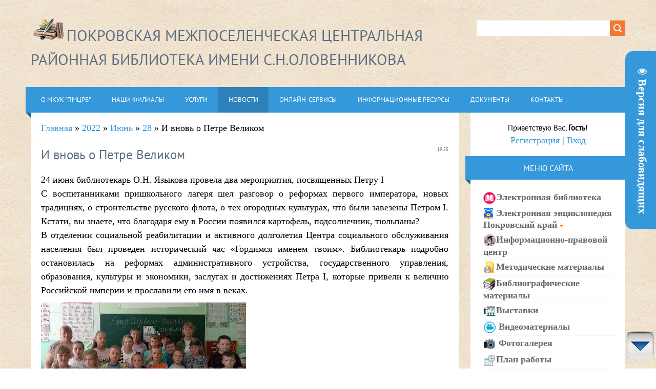

--- FILE ---
content_type: text/html; charset=UTF-8
request_url: https://bibliotekapokrovskaya.ru/news/i_vnov_o_petre_velikom/2022-06-28-375
body_size: 14056
content:
<!DOCTYPE html>
<html>
<head>
 <!-- Yandex.Metrika counter -->
<script type="text/javascript" >
 (function(m,e,t,r,i,k,a){m[i]=m[i]||function(){(m[i].a=m[i].a||[]).push(arguments)};
 m[i].l=1*new Date();k=e.createElement(t),a=e.getElementsByTagName(t)[0],k.async=1,k.src=r,a.parentNode.insertBefore(k,a)})
 (window, document, "script", "https://mc.yandex.ru/metrika/tag.js", "ym");

 ym(87577028, "init", {
 clickmap:true,
 trackLinks:true,
 accurateTrackBounce:true
 });
</script>
<noscript><div><img src="https://mc.yandex.ru/watch/87577028" style="position:absolute; left:-9999px;" alt="" /></div></noscript>
<!-- /Yandex.Metrika counter -->
 <link rel="icon" href="https://bibliotekapokrovskaya.ucoz.net/favicon.svg" type=" image/svg+xml">
<meta charset="utf-8">
<title>И вновь о Петре Великом - 28 Июня 2022 - МКУК «Покровская библиотека&quot; Орловской области</title>
<meta name="viewport" content="width=device-width, initial-scale=1.0" />
<link type="text/css" rel="stylesheet" href="/_st/my.css" />


<script type="text/javascript">
var navTitle = 'Navigation';
</script>

	<link rel="stylesheet" href="/.s/src/base.min.css" />
	<link rel="stylesheet" href="/.s/src/layer7.min.css" />

	<script src="/.s/src/jquery-1.12.4.min.js"></script>
	
	<script src="/.s/src/uwnd.min.js"></script>
	<script src="//s747.ucoz.net/cgi/uutils.fcg?a=uSD&ca=2&ug=999&isp=1&r=0.500501952006157"></script>
	<link rel="stylesheet" href="/.s/src/fancybox5/dist/css/fancybox5.min.css" />
	<link rel="stylesheet" href="/.s/src/socCom.min.css" />
	<link rel="stylesheet" href="/.s/src/social.css" />
	<script async type="module" src="/.s/src/fancybox5/dist/js/chunks/uFancy-runtime.min.js"></script>
	<script async type="module" src="/.s/src/fancybox5/dist/js/vendors/fancybox5.min.js"></script>
	<script type="module" src="/.s/src/fancybox5/dist/js/uFancy.min.js"></script>
	<script src="/.s/src/socCom.min.js"></script>
	<script src="/.s/src/visually_impaired.min.js"></script>
	<script src="//sys000.ucoz.net/cgi/uutils.fcg?a=soc_comment_get_data&site=ebibliotekapokrovskaya"></script>
	<script>
/* --- UCOZ-JS-DATA --- */
window.uCoz = {"ssid":"747526627444771367526","language":"ru","country":"US","site":{"id":"ebibliotekapokrovskaya","host":"bibliotekapokrovskaya.ucoz.net","domain":"bibliotekapokrovskaya.ru"},"sign":{"7287":"Перейти на страницу с фотографией.","5255":"Помощник"},"module":"news","layerType":7,"uLightboxType":2};
/* --- UCOZ-JS-CODE --- */
	var uhe    = 2;
	var lng    = 'ru';
	var has    = 0;
	var imgs   = 1;
	var bg     = 1;
	var hwidth = 0;
	var bgs    = [1, 2 ];
	var fonts  = [20,24,28];
	var eyeSVG = '<?xml version="1.0" encoding="utf-8"?><svg width="18" height="18" viewBox="0 0 1750 1750" xmlns="http://www.w3.org/2000/svg"><path fill="#ffffff" d="M1664 960q-152-236-381-353 61 104 61 225 0 185-131.5 316.5t-316.5 131.5-316.5-131.5-131.5-316.5q0-121 61-225-229 117-381 353 133 205 333.5 326.5t434.5 121.5 434.5-121.5 333.5-326.5zm-720-384q0-20-14-34t-34-14q-125 0-214.5 89.5t-89.5 214.5q0 20 14 34t34 14 34-14 14-34q0-86 61-147t147-61q20 0 34-14t14-34zm848 384q0 34-20 69-140 230-376.5 368.5t-499.5 138.5-499.5-139-376.5-368q-20-35-20-69t20-69q140-229 376.5-368t499.5-139 499.5 139 376.5 368q20 35 20 69z"/></svg>';
	jQuery(function ($) {
		document.body.insertAdjacentHTML('afterBegin', '<a id="uhvb" class="in-body right-top " style="background-color:#3498db; color:#ffffff; " href="javascript:;" onclick="uvcl();" itemprop="copy">'+eyeSVG+' <b>Версия для слабовидящих</b></a>');
		uhpv(has);
	});
	

		function eRateEntry(select, id, a = 65, mod = 'news', mark = +select.value, path = '', ajax, soc) {
			if (mod == 'shop') { path = `/${ id }/edit`; ajax = 2; }
			( !!select ? confirm(select.selectedOptions[0].textContent.trim() + '?') : true )
			&& _uPostForm('', { type:'POST', url:'/' + mod + path, data:{ a, id, mark, mod, ajax, ...soc } });
		}

		function updateRateControls(id, newRate) {
			let entryItem = self['entryID' + id] || self['comEnt' + id];
			let rateWrapper = entryItem.querySelector('.u-rate-wrapper');
			if (rateWrapper && newRate) rateWrapper.innerHTML = newRate;
			if (entryItem) entryItem.querySelectorAll('.u-rate-btn').forEach(btn => btn.remove())
		}

	function groupEntryImagesToSlides() {
		let dataAttributeName = { 1:'data-fancybox-group', 2:'data-fancybox' }[ uCoz.uLightboxType ]
		document.querySelectorAll('.eBlock a.ulightbox, .page-content-wrapper a.ulightbox').forEach(element => { element.setAttribute( dataAttributeName, 'entryImagesGroup') })
	}

	document.addEventListener('DOMContentLoaded', groupEntryImagesToSlides)
	
 function uSocialLogin(t) {
			var params = {"google":{"height":600,"width":700},"facebook":{"height":520,"width":950},"yandex":{"height":515,"width":870},"ok":{"width":710,"height":390},"vkontakte":{"width":790,"height":400}};
			var ref = escape(location.protocol + '//' + ('bibliotekapokrovskaya.ru' || location.hostname) + location.pathname + ((location.hash ? ( location.search ? location.search + '&' : '?' ) + 'rnd=' + Date.now() + location.hash : ( location.search || '' ))));
			window.open('/'+t+'?ref='+ref,'conwin','width='+params[t].width+',height='+params[t].height+',status=1,resizable=1,left='+parseInt((screen.availWidth/2)-(params[t].width/2))+',top='+parseInt((screen.availHeight/2)-(params[t].height/2)-20)+'screenX='+parseInt((screen.availWidth/2)-(params[t].width/2))+',screenY='+parseInt((screen.availHeight/2)-(params[t].height/2)-20));
			return false;
		}
		function TelegramAuth(user){
			user['a'] = 9; user['m'] = 'telegram';
			_uPostForm('', {type: 'POST', url: '/index/sub', data: user});
		}
$(function() {
		$('#fCode').on('keyup', function(event) {
			try {checkSecure(); } catch(e) {}
		});
	});
	
function loginPopupForm(params = {}) { new _uWnd('LF', ' ', -250, -100, { closeonesc:1, resize:1 }, { url:'/index/40' + (params.urlParams ? '?'+params.urlParams : '') }) }
/* --- UCOZ-JS-END --- */
</script>

	<style>.UhideBlock{display:none; }</style>
	<script type="text/javascript">new Image().src = "//counter.yadro.ru/hit;noadsru?r"+escape(document.referrer)+(screen&&";s"+screen.width+"*"+screen.height+"*"+(screen.colorDepth||screen.pixelDepth))+";u"+escape(document.URL)+";"+Date.now();</script>
</head>

<body>
<div id="utbr8214" rel="s747"></div>
<!--U1AHEADER1Z--><header>
 <div class="wrapper">
 <div id="header">
 <div class="head-l">
 <div id="site-logo"><span class="site-l"><span class="site-n"><a href="https://bibliotekapokrovskaya.ru/"><!-- <logo> --><img src="/image/book-DoV-7-.png"><span style="font-size:30px;">ПОКРОВСКАЯ МЕЖПОСЕЛЕНЧЕСКАЯ ЦЕНТРАЛЬНАЯ РАЙОННАЯ БИБЛИОТЕКА ИМЕНИ С.Н.ОЛОВЕННИКОВА</span> <!-- </logo> --></a></span></span></div>
 </div>
 <div class="head-r">
 <div id="sch-box"><div class="search-box">
		<div class="searchForm">
			<form onsubmit="this.sfSbm.disabled=true" method="get" style="margin:0" action="/search/">
				<div align="center" class="schQuery">
					<input type="text" name="q" maxlength="30" size="20" class="queryField" />
				</div>
				<div align="center" class="schBtn">
					<input type="submit" class="searchSbmFl" name="sfSbm" value="Найти" />
				</div>
				<input type="hidden" name="t" value="0">
			</form>
		</div></div></div>
 </div>
 <div class="clr"></div>
 <nav>
 <div id="catmenu">
 <!-- <sblock_nmenu> -->
<!-- <bc> --><div id="uNMenuDiv2" class="uMenuH"><ul class="uMenuRoot">
<li class="uWithSubmenu"><a  href="https://bibliotekapokrovskaya.ru/index/o_mkuk_quot_pmcrb_quot/0-4" ><span>О МКУК "ПМЦРБ"</span></a><ul>
<li><a  href="https://bibliotekapokrovskaya.ru/index/istorija_i_sovremennost/0-12" ><span>История и современность</span></a></li>
<li><a  href="https://bibliotekapokrovskaya.ru/index/administracija/0-13" ><span>Администрация</span></a></li>
<li><a  href="/index/partnery/0-14" ><span>Партнеры</span></a></li></ul></li>
<li><a  href="https://bibliotekapokrovskaya.ucoz.net/index/nashi_filialy/0-5" ><span>Наши филиалы</span></a></li>
<li class="uWithSubmenu"><a  href="https://bibliotekapokrovskaya.ucoz.net/index/uslugi/0-6" ><span>Услуги</span></a><ul>
<li><a  href="https://bibliotekapokrovskaya.ucoz.net/index/osnovnye_uslugi_okazyvaemye_polzovateljam/0-25" ><span>Основные услуги, оказываемые пользователям</span></a></li>
<li><a  href="https://bibliotekapokrovskaya.ucoz.net/index/municipalnye_uslugi_v_ehlektronnoj_forme/0-26" ><span>Муниципальные услуги в электронной форме</span></a></li>
<li><a  href="https://bibliotekapokrovskaya.ucoz.net/index/platnye_uslugi/0-27" ><span>Платные услуги</span></a></li>
<li><a  href="https://bibliotekapokrovskaya.ru/publ/biblioteka/4" ><span>Электронные книги</span></a></li>
<li><a  href="https://bibliotekapokrovskaya.ucoz.net/index/dostupnaja_sreda/0-29" ><span>Доступная среда</span></a></li>
<li><a  href="https://bibliotekapokrovskaya.ru/news/dostup_k_resursam_nehb/2024-05-04-1603" ><span>Доступ к ресурсам «Национальной электронной библиотеки»</span></a></li>
<li><a  href="https://bibliotekapokrovskaya.ucoz.net/index/bazy_dannykh/0-31" ><span>Базы данных</span></a></li>
<li><a  href="https://bibliotekapokrovskaya.ucoz.net/index/perechen_gosudarstvennykh_i_municipalnykh_uslug_dostupnykh_dlja_poluchenija_v_ehlektronnoj_forme/0-32" ><span>Перечень государственных и муниципальных услуг, доступных для получения в электронной форме</span></a></li>
<li><a  href="https://bibliotekapokrovskaya.ucoz.net/index/turisticheskij_informacionnyj_punkt/0-33" ><span>Туристический информационный пункт</span></a></li>
<li><a  href="https://bibliotekapokrovskaya.ucoz.net/index/poluchenie_gosudarstvennykh_i_municipalnykh_uslug_v_ehlektronnoj_forme/0-34" ><span>Получение государственных и муниципальных услуг в электронной форме</span></a></li></ul></li>
<li class="uWithSubmenu"><a class=" uMenuItemA" href="https://bibliotekapokrovskaya.ucoz.net/news/" ><span>Новости</span></a><ul>
<li><a  href="https://bibliotekapokrovskaya.ucoz.net/news/afisha/1-0-1" ><span>Афиша</span></a></li>
<li><a  href="https://bibliotekapokrovskaya.ucoz.net/news/poslednie_sobytija/1-0-2" ><span>Последние события</span></a></li>
<li><a  href="https://bibliotekapokrovskaya.ucoz.net/news/videomaterialy/1-0-3" ><span>Видеоматериалы</span></a></li>
<li><a  href="https://bibliotekapokrovskaya.ucoz.net/news/knizhnye_vystavki/1-0-4" ><span>Книжные выставки</span></a></li>
<li><a  href="https://bibliotekapokrovskaya.ucoz.net/news/khudozhestvennye_vystavki/1-0-5" ><span>Художественные выставки</span></a></li>
<li><a  href="https://bibliotekapokrovskaya.ucoz.net/news/literaturnyj_kalendar/1-0-7" ><span>Литературный календарь</span></a></li>
<li><a  href="https://bibliotekapokrovskaya.ru/news/portret_odnogo_pisatelja/1-0-11" ><span>Портрет одного писателя</span></a></li>
<li><a  href="https://bibliotekapokrovskaya.ucoz.net/index/plan_raboty/0-24" ><span>План работы</span></a></li>
<li><a  href="https://bibliotekapokrovskaya.ru/news/selskie_biblioteki/1-0-9" ><span>Сельские библиотеки</span></a></li>
<li><a  href="https://bibliotekapokrovskaya.ru/news/knizhnye_novinki/1-0-13" ><span>Книжные новинки</span></a></li>
<li><a  href="https://bibliotekapokrovskaya.ru/news/metodicheskie_materialy/1-0-10" ><span>Методические материалы</span></a></li></ul></li>
<li><a  href="https://bibliotekapokrovskaya.ucoz.net/index/onlajn_servisy/0-8" ><span>Онлайн-сервисы</span></a></li>
<li class="uWithSubmenu"><a  href="https://bibliotekapokrovskaya.ucoz.net/index/informacionnye_resursy/0-9" ><span>Информационные ресурсы</span></a><ul>
<li><a  href="https://bibliotekapokrovskaya.ru/index/informacionno_pravovoj_centr/0-48" ><span>Информационно-правовой центр</span></a></li>
<li><a  href="https://bibliotekapokrovskaya.ucoz.net/publ/" ><span>Электронная энциклопедия "Покровский край"</span></a></li>
<li><a  href="https://bibliotekapokrovskaya.ucoz.net/index/ehlektronnaja_biblioteka/0-16" ><span>Электронная библиотека</span></a></li>
<li><a  href="https://bibliotekapokrovskaya.ru/news/metodicheskie_materialy/1-0-10" ><span>Методические материалы</span></a></li>
<li><a  href="https://bibliotekapokrovskaya.ru/news/bibliograficheskie_materialy/1-0-12" ><span>Библиографические материалы</span></a></li>
<li><a  href="https://bibliotekapokrovskaya.ucoz.net/index/proekty/0-43" ><span>Проекты</span></a></li>
<li><a  href="https://bibliotekapokrovskaya.ucoz.net/index/spisok_periodicheskikh_izdanij/0-44" ><span>Список периодических изданий</span></a></li>
<li><a  href="https://bibliotekapokrovskaya.ucoz.net/news/biblioteka_rekomenduet/1-0-8" ><span>Библиотека рекомендует</span></a></li>
<li><a  href="http://www.buninlib.orel.ru/cgi-bin/irbis64r_14/cgiirbis_64.exe?LNG=&C21COM=F&I21DBN=SVEK&P21DBN=SVEK&S21FMT=&S21ALL=&Z21ID=&S21CNR=" target="_blank"><span>Объединенный электронный каталог муниципальных библиотек</span></a></li>
<li><a  href="http://www.buninlib.orel.ru/cgi-bin/irbis64r_14/cgiirbis_64.exe?LNG=&C21COM=F&I21DBN=AKRAY&P21DBN=AKRAY&S21FMT=&S21ALL=&Z21ID=&S21CNR=" target="_blank"><span>Объединенный электронный краеведческий каталог муниципальных библиотек</span></a></li>
<li><a  href="https://bibliotekapokrovskaya.ru/news/dostup_k_resursam_nehb/2024-05-04-1603" ><span>Национальная электронная библиотека</span></a></li>
<li><a  href="https://bibliotekapokrovskaya.ucoz.net/index/poleznye_ssylki/0-45" ><span>Полезные ссылки</span></a></li></ul></li>
<li class="uWithSubmenu"><a  href="https://bibliotekapokrovskaya.ucoz.net/index/dokumenty/0-10" ><span>Документы</span></a><ul>
<li><a  href="https://bibliotekapokrovskaya.ucoz.net/index/osnovnye_svedenija/0-35" ><span>Основные сведения</span></a></li>
<li><a  href="https://bibliotekapokrovskaya.ucoz.net/index/uchreditelnye_dokumenty/0-36" ><span>Учредительные документы</span></a></li>
<li><a  href="https://bibliotekapokrovskaya.ucoz.net/index/informacija_o_dejatelnosti/0-37" ><span>Информация о деятельности</span></a></li>
<li><a  href="https://bibliotekapokrovskaya.ucoz.net/index/godovaja_otchetnost/0-38" ><span>Годовая отчетность</span></a></li>
<li><a  href="https://bibliotekapokrovskaya.ucoz.net/index/inaja_informacija/0-39" ><span>Иная информация</span></a></li>
<li><a  href="https://bibliotekapokrovskaya.ucoz.net/index/antikorrupcionnaja_dejatelnost/0-40" ><span>Антикоррупционная деятельность</span></a></li>
<li><a  href="https://bibliotekapokrovskaya.ru/index/ob_informacionnoj_bezopasnosti/0-41" ><span>Об информационной безопасности</span></a></li>
<li><a  href="https://bibliotekapokrovskaya.ru/index/okhrana_truda/0-42" ><span>Охрана труда</span></a></li></ul></li>
<li><a  href="https://bibliotekapokrovskaya.ru/index/kontakty/0-15" ><span>Контакты</span></a></li></ul></div><!-- </bc> -->
<!-- </sblock_nmenu> -->
 <div class="clr"></div> 
 </div>
 </nav>
 <div class="clr"></div>
 </div>
 </div>
</header>
<script async src="https://culturaltracking.ru/static/js/spxl.js?pixelId=23303" data-pixel-id="23303"></script><!--/U1AHEADER1Z-->
<div class="wrapper">
 <!--U1PROMO1Z--><!--/U1PROMO1Z-->
 <div id="casing">
 
 <!-- <middle> -->
 <div id="content" >
 <section><!-- <body> --><div class="breadcrumbs-wrapper">
 <div class="breadcrumbs"><a href="https://bibliotekapokrovskaya.ru/"><!--<s5176>-->Главная<!--</s>--></a> &raquo; <a class="dateBar breadcrumb-item" href="/news/2022-00">2022</a> <span class="breadcrumb-sep">&raquo;</span> <a class="dateBar breadcrumb-item" href="/news/2022-06">Июнь</a> <span class="breadcrumb-sep">&raquo;</span> <a class="dateBar breadcrumb-item" href="/news/2022-06-28">28</a> &raquo; И вновь о Петре Великом</div>
</div><hr />
<table border="0" width="100%" cellspacing="1" cellpadding="2" class="eBlock">
<tr><td width="100%"><div class="eTitle"><div style="float:right;font-size:9px;">19:55 </div>И вновь о Петре Великом</div></td></tr>
<tr><td class="eMessage"><p>24 июня библиотекарь О.Н. Языкова провела два мероприятия, посвященных Петру I<br />
С воспитанниками пришкольного лагеря шел разговор о реформах первого императора, новых традициях, о строительстве русского флота, о тех огородных культурах, что были завезены Петром I. Кстати, вы знаете, что благодаря ему в России появился картофель, подсолнечник, тюльпаны?<br />
В отделении социальной реабилитации и активного долголетия Центра социального обслуживания населения был проведен исторический час &laquo;Гордимся именем твоим&raquo;. Библиотекарь подробно остановилась на реформах административного устройства, государственного управления, образования, культуры и экономики, заслугах и достижениях Петра I, которые привели к величию Российской империи и прославили его имя в веках.</p>

<p><!--IMG1--><a href="/_nw/3/43532826.jpg" class="ulightbox" target="_blank" title="Нажмите для просмотра в полном размере..."><img style="margin:0;padding:0;border:0;" src="/_nw/3/s43532826.jpg" align="" /></a><!--IMG1--></p>

<p><!--IMG2--><a href="/_nw/3/83606069.jpg" class="ulightbox" target="_blank" title="Нажмите для просмотра в полном размере..."><img style="margin:0;padding:0;border:0;" src="/_nw/3/s83606069.jpg" align="" /></a><!--IMG2--></p>

<p><!--IMG3--><a href="/_nw/3/06869016.jpg" class="ulightbox" target="_blank" title="Нажмите для просмотра в полном размере..."><img style="margin:0;padding:0;border:0;" src="/_nw/3/s06869016.jpg" align="" /></a><!--IMG3--></p>

<p><!--IMG4--><a href="/_nw/3/47737025.jpg" class="ulightbox" target="_blank" title="Нажмите для просмотра в полном размере..."><img style="margin:0;padding:0;border:0;" src="/_nw/3/s47737025.jpg" align="" /></a><!--IMG4--></p><script type="text/javascript">
$('.ulightbox').attr("data-fancybox-group", "ultbx");
</script> </td></tr>
<tr><td colspan="2" class="eDetails">
<span class="e-category"><span class="ed-title"><!--<s3179>-->Категория<!--</s>-->:</span> <span class="ed-value"><a href="/news/poslednie_sobytija/1-0-2">Последние события</a></span></span><span class="ed-sep"> | </span>
<span class="e-reads"><span class="ed-title"><!--<s3177>-->Просмотров<!--</s>-->:</span> <span class="ed-value">320</span></span><span class="ed-sep"> | </span>
<span class="e-author"><span class="ed-title"><!--<s3178>-->Добавил<!--</s>-->:</span> <span class="ed-value"><a href="javascript:;" rel="nofollow" onclick="window.open('/index/8-1', 'up1', 'scrollbars=1,top=0,left=0,resizable=1,width=700,height=375'); return false;">Полынкин</a></span></span>

</td></tr>
</table>
<table border="0" cellpadding="0" cellspacing="0" width="100%">
<tr><td width="60%" height="25"><!--<s5183>-->Всего комментариев<!--</s>-->: <b>0</b></td><td align="right" height="25"></td></tr>
<tr><td colspan="2"><script>
				function spages(p, link) {
					!!link && location.assign(atob(link));
				}
			</script>
			<div id="comments"></div>
			<div id="newEntryT"></div>
			<div id="allEntries"></div>
			<div id="newEntryB"></div>
			<script>
				(function() {
					'use strict';
					var commentID = ( /comEnt(\d+)/.exec(location.hash) || {} )[1];
					if (!commentID) {
						return window.console && console.info && console.info('comments, goto page', 'no comment id');
					}
					var selector = '#comEnt' + commentID;
					var target = $(selector);
					if (target.length) {
						$('html, body').animate({
							scrollTop: ( target.eq(0).offset() || { top: 0 } ).top
						}, 'fast');
						return window.console && console.info && console.info('comments, goto page', 'found element', selector);
					}
					$.get('/index/802', {
						id: commentID
					}).then(function(response) {
						if (!response.page) {
							return window.console && console.warn && console.warn('comments, goto page', 'no page within response', response);
						}
						spages(response.page);
						setTimeout(function() {
							target = $(selector);
							if (!target.length) {
								return window.console && console.warn && console.warn('comments, goto page', 'comment element not found', selector);
							}
							$('html, body').animate({
								scrollTop: ( target.eq(0).offset() || { top: 0 } ).top
							}, 'fast');
							return window.console && console.info && console.info('comments, goto page', 'scrolling to', selector);
						}, 500);
					}, function(response) {
						return window.console && console.error && console.error('comments, goto page', response.responseJSON);
					});
				})();
			</script>
		</td></tr>
<tr><td colspan="2" align="center"></td></tr>
<tr><td colspan="2" height="10"></td></tr>
</table>
<form name="socail_details" id="socail_details" onsubmit="return false;">
						   <input type="hidden" name="social" value="">
						   <input type="hidden" name="data" value="">
						   <input type="hidden" name="id" value="375">
						   <input type="hidden" name="ssid" value="747526627444771367526">
					   </form><div id="postFormContent" class="">
		<form method="post" name="addform" id="acform" action="/index/" onsubmit="return addcom(this)" class="news-com-add" data-submitter="addcom"><script>
		function _dS(a){var b=a.split(''),c=b.pop();return b.map(function(d){var e=d.charCodeAt(0)-c;return String.fromCharCode(32>e?127-(32-e):e)}).join('')}
		var _y8M = _dS('>kprwv"v{rg?$jkffgp$"pcog?$uqu$"xcnwg?$5:6;29253$"1@2');
		function addcom( form, data = {} ) {
			if (document.getElementById('addcBut')) {
				document.getElementById('addcBut').disabled = true;
			} else {
				try { document.addform.submit.disabled = true; } catch(e) {}
			}

			if (document.getElementById('eMessage')) {
				document.getElementById('eMessage').innerHTML = '<span style="color:#999"><img src="/.s/img/ma/m/i2.gif" border="0" align="absmiddle" width="13" height="13"> Идёт передача данных...</span>';
			}

			_uPostForm(form, { type:'POST', url:'/index/', data })
			return false
		}
document.write(_y8M);</script>
				<div class="mc-widget">
					<script>
						var socRedirect = location.protocol + '//' + ('bibliotekapokrovskaya.ru' || location.hostname) + location.pathname + location.search + (location.hash && location.hash != '#' ? '#reloadPage,' + location.hash.substr(1) : '#reloadPage,gotoAddCommentForm' );
						socRedirect = encodeURIComponent(socRedirect);

						try{var providers = {};} catch (e) {}

						function socialRepost(entry_link, message) {
							console.log('Check witch Social network is connected.');

							var soc_type = jQuery("form#acform input[name='soc_type']").val();
							switch (parseInt(soc_type)) {
							case 101:
								console.log('101');
								var newWin = window.open('https://vk.com/share.php?url='+entry_link+'&description='+message+'&noparse=1','window','width=640,height=500,scrollbars=yes,status=yes');
							  break;
							case 102:
								console.log('102');
								var newWin = window.open('https://www.facebook.com/sharer/sharer.php?u='+entry_link+'&description='+encodeURIComponent(message),'window','width=640,height=500,scrollbars=yes,status=yes');
							  break;
							case 103:
								console.log('103');

							  break;
							case 104:
								console.log('104');

							  break;
							case 105:
								console.log('105');

							  break;
							case 106:
								console.log('106');

							  break;
							case 107:
								console.log('107');
								var newWin = window.open('https://twitter.com/intent/tweet?source=webclient&url='+entry_link+'&text='+encodeURIComponent(message)+'&callback=?','window','width=640,height=500,scrollbars=yes,status=yes');
							  break;
							case 108:
								console.log('108');

							  break;
							case 109:
								console.log('109');
								var newWin = window.open('https://plusone.google.com/_/+1/confirm?hl=en&url='+entry_link,'window','width=600,height=610,scrollbars=yes,status=yes');
							  break;
							}
						}

						function updateSocialDetails(type) {
							console.log('updateSocialDetails');
							jQuery.getScript('//sys000.ucoz.net/cgi/uutils.fcg?a=soc_comment_get_data&site=ebibliotekapokrovskaya&type='+type, function() {
								jQuery("form#socail_details input[name='social']").val(type);
								jQuery("form#socail_details input[name=data]").val(data[type]);
								jQuery("form#acform input[name=data]").val(data[type]);
								_uPostForm('socail_details',{type:'POST',url:'/index/778', data:{'m':'2', 'vi_commID': '', 'catPath': ''}});
							});
						}

						function logoutSocial() {
							console.log('delete cookie');
							delete_msg_cookie();
							jQuery.getScript('//sys000.ucoz.net/cgi/uutils.fcg?a=soc_comment_clear_data&site=ebibliotekapokrovskaya', function(){window.location.reload();});
						}

						function utf8_to_b64( str) {
							return window.btoa(encodeURIComponent( escape( str )));
						}

						function b64_to_utf8( str) {
							return unescape(decodeURIComponent(window.atob( str )));
						}

						function getCookie(c_name) {
							var c_value = " " + document.cookie;
							var c_start = c_value.indexOf(" " + c_name + "=");
							if (c_start == -1) {
								c_value = null;
							} else {
								c_start = c_value.indexOf("=", c_start) + 1;
								var c_end = c_value.indexOf(";", c_start);
								if (c_end == -1) {
									c_end = c_value.length;
								}
								c_value = unescape(c_value.substring(c_start,c_end));
							}
							return c_value;
						}

						var delete_msg_cookie = function() {
							console.log('delete_msg_cookie');
							document.cookie = 'msg=;expires=Thu, 01 Jan 1970 00:00:01 GMT;';
						};

						function preSaveMessage() {
							var msg = jQuery("form#acform textarea").val();
							if (msg.length > 0) {
								document.cookie = "msg="+utf8_to_b64(msg)+";"; //path="+window.location.href+";
							}
						}

						function googleAuthHandler(social) {
							if (!social) return
							if (!social.enabled || !social.handler) return

							social.window = window.open(social.url, '_blank', 'width=600,height=610');
							social.intervalId = setInterval(function(social) {
								if (social.window.closed) {
									clearInterval(social.intervalId)
									self.location.reload()
								}
							}, 1000, social)
						}

						

						(function(jq) {
							jq(document).ready(function() {
								
																
								jQuery(".uf-tooltip a.uf-tt-exit").attr('href','/index/10');
								console.log('ready - update details');
								console.log('scurrent', window.scurrent);
								if (typeof(window.scurrent) != 'undefined' && scurrent > 0 && data[scurrent]) {
									jQuery("#postFormContent").html('<div style="width:100%;text-align:center;padding-top:50px;"><img alt="" src="/.s/img/ma/m/i3.gif" border="0" width="220" height="19" /></div>');

									jQuery("form#socail_details input[name=social]").val(scurrent);
									jQuery("form#socail_details input[name=data]").val(data[scurrent]);
									updateSocialDetails(scurrent);
								}
								jQuery('a#js-ucf-start').on('click', function(event) {
									event.preventDefault();
									if (scurrent == 0) {
										window.open("//sys000.ucoz.net/cgi/uutils.fcg?a=soc_comment_auth",'SocialLoginWnd','width=500,height=350,resizable=yes,titlebar=yes');
									}
								});

								jQuery('#acform a.login-with').on('click', function(event) {
									event.preventDefault();
									let social = providers[ this.dataset.social ];

									if (typeof(social) != 'undefined' && social.enabled == 1) {
										if (social.handler) {
											social.handler(social);
										} else {
											// unetLoginWnd
											let newWin = window.open(social.url, "_blank", 'width=600,height=610,scrollbars=yes,status=yes');
										}
									}
								});
							});
						})(jQuery);
					</script>
				</div>

<div class="uForm uComForm">
	
	<div class="uauth-small-links uauth-links-set"><span class="auth-links-label">Войдите:</span> <div class="auth-social-list inline-social-list"><a href="javascript:;" onclick="window.open('https://login.uid.me/?site=ebibliotekapokrovskaya&ref='+escape(location.protocol + '//' + ('bibliotekapokrovskaya.ru' || location.hostname) + location.pathname + ((location.hash ? ( location.search ? location.search + '&' : '?' ) + 'rnd=' + Date.now() + location.hash : ( location.search || '' )))),'uidLoginWnd','width=580,height=450,resizable=yes,titlebar=yes');return false;" class="login-with uid" title="Войти через uID" rel="nofollow"><i></i></a><a href="javascript:;" onclick="return uSocialLogin('vkontakte');" data-social="vkontakte" class="login-with vkontakte" title="Войти через ВКонтакте" rel="nofollow"><i></i></a><a href="javascript:;" onclick="return uSocialLogin('facebook');" data-social="facebook" class="login-with facebook" title="Войти через Facebook" rel="nofollow"><i></i></a><a href="javascript:;" onclick="return uSocialLogin('yandex');" data-social="yandex" class="login-with yandex" title="Войти через Яндекс" rel="nofollow"><i></i></a><a href="javascript:;" onclick="return uSocialLogin('google');" data-social="google" class="login-with google" title="Войти через Google" rel="nofollow"><i></i></a><a href="javascript:;" onclick="return uSocialLogin('ok');" data-social="ok" class="login-with ok" title="Войти через Одноклассники" rel="nofollow"><i></i></a></div></div>
	<div class="uComForm-inner">
		<span class="ucf-avatar"><img src="/.s/img/icon/social/noavatar.png" alt="avatar" /></span>
		<div class="ucf-content ucf-start-content">
			<ul class="uf-form ucf-form">
				<li><textarea class="uf-txt-input commFl js-start-txt" placeholder="Оставьте ваш комментарий..."></textarea>
				<li><button class="uf-btn" onclick="preSaveMessage(); window.open('/index/800?ref='+window.location.href, 'SocialLoginWnd', 'width=500,height=410,resizable=yes,titlebar=yes');">Отправить</button>
			</ul>
		</div>
	</div>
	
</div><input type="hidden" name="ssid" value="747526627444771367526" />
				<input type="hidden" name="a"  value="36" />
				<input type="hidden" name="m"  value="2" />
				<input type="hidden" name="id" value="375" />
				
				<input type="hidden" name="soc_type" id="csoc_type" />
				<input type="hidden" name="data" id="cdata" />
			</form>
		</div>
<!-- </body> --></section>
 </div>
 
 <aside>
 <div id="sidebar">
 <div class="sidebox marked">
 <div class="inner">
 <div class="user-box">
 
 <div class="user-ttl"><!--<s5212>-->Приветствую Вас<!--</s>-->, <b>Гость</b>!</div>
 <div class="user-btns"><a title="Регистрация" href="/register"><!--<s3089>-->Регистрация<!--</s>--></a> | <a title="Вход" href="javascript:;" rel="nofollow" onclick="loginPopupForm(); return false;"><!--<s3087>-->Вход<!--</s>--></a></div>
 </div>
 </div>
 <div class="clr"></div>
 </div>
 <!--U1CLEFTER1Z-->
<!-- <block3323> -->
<div class="sidebox"><div class="sidetitle"><span><!-- <bt> -->МЕНЮ САЙТА<!-- </bt> --></span></div>
<div class="inner">
<!-- <bc> --><table class="f-block" border="0" cellpadding="0" cellspacing="0" width="100%"><script src="https://bibliotekapokrovskaya.ru/up-ispr.js" type="text/javascript"></script><tbody> 
<tr><td class="b-middle"> 

<a href="//bibliotekapokrovskaya.ru/index/ehlektronnaja_biblioteka/0-16" class="s-menu"><img src="/images/icons/library-book-icon.png" alt="" align="absmiddle">Электронная библиотека</a>
<a href="javascript://" onclick="$('#ucoz-menu').slideToggle('slow');" class="s-menu"><img src="/images/icons/pokr.png " alt="" align="absmiddle"> Электронная энциклопедия Покровский край <img src="/images/icons/arrow_down.png " alt="" style="margin:0px;" align="absmiddle"></a> 
<div id="ucoz-menu" style="display:none; margin-bottom:5px;"> 

<a href="//bibliotekapokrovskaya.ru/publ/enciklopediya/1" class="ss-menu"><img src="/images/icons/category.png" alt="" align="absmiddle"> Энциклопедия Покровский край</a> 

<a href="//bibliotekapokrovskaya.ru/publ/pamjatnye_mesta_i_dostoprimechatelnosti_pokrovskogo_kraja/3" class="ss-menu"><img src="/images/icons/category.png" alt="" align="absmiddle"> Памятные места и достопримечательности</a> 

<a href="//bibliotekapokrovskaya.ru/publ/kraevedenie/2" class="ss-menu"><img src="/images/icons/category.png" alt="" align="absmiddle"> Краеведение</a> 
 
<a href="//bibliotekapokrovskaya.ru/publ/biblioteka/4" class="ss-menu"><img src="/images/icons/category.png" alt="" align="absmiddle"> Библиотека сайта</a> 
<a href="http://bibliotekapokrovskaya.ru/dokumenty/raspredelenie_po_poselenijam.pdf " target="_blank" class="ss-menu"><img src="/images/icons/category.png" alt="" align="absmiddle"> Распределение книг Полынкина А.М. по сельским поселениям</a>
</div> 
<a href="https://bibliotekapokrovskaya.ru/index/informacionno_pravovoj_centr/0-48" class="s-menu"><img src="/images/icons/kons.png" alt="" align="absmiddle">Информационно-правовой центр</a>
<a href="http://bibliotekapokrovskaya.ru/news/metodicheskie_materialy/1-0-10" class="s-menu"><img src="/images/icons/metod.png" alt="" align="absmiddle">Методические материалы</a>
<a href="http://bibliotekapokrovskaya.ru/news/bibliograficheskie_materialy/1-0-12" class="s-menu"><img src="https://bibliotekapokrovskaya.ru/image/bibliograf.png" alt="" align="absmiddle">Библиографические материалы</a>
<a href="//bibliotekapokrovskaya.ru/news/knizhnye_vystavki/1-0-4" class="s-menu"><img src="/images/icons/vist.png" alt="" align="absmiddle">Выставки </a>
<a href="//bibliotekapokrovskaya.ru/news/videomaterialy/1-0-3" class="s-menu"><img src="/images/icons/vid.png" alt="" align="absmiddle"> Видеоматериалы </a> 
<a href="//bibliotekapokrovskaya.ru/index/fotogalereja/0-23" class="s-menu"><img src="/images/icons/foto.png
" alt="" align="absmiddle"> Фотогалерея </a> 
<a href="//bibliotekapokrovskaya.ru/index/plan_raboty/0-24" class="s-menu"><img src="/images/icons/plan.png
" alt="" align="absmiddle">План работы</a>
<a href="//bibliotekapokrovskaya.ru/news/dostup_k_resursam_nehb/2024-05-04-1603" class="s-menu"><img src="/images/icons/neb.png
" alt="" align="absmiddle">Национальная электронная библиотека</a>
</td></tr> 
<tr><td class="b-bottom"></td></tr> 
</tbody></table><!-- </bc> -->   
</div>
<div class="clr"></div>
</div>
<!-- </block3323> -->

<!-- <block8040> -->
<div class="sidebox"><div class="sidetitle"><span><!-- <bt> -->оценка качества<!-- </bt> --></span></div>
<div class="inner">
<!-- <bc> --><p style="text-align: center;"><a href="https://bibliotekapokrovskaya.ru/index/o_mkuk_quot_pmcrb_quot/0-4"><img alt="" src="/pmcrb_im-olovennikova_qr-710220422.png" style="width: 250px; height: 250px;" /></a></p><!-- </bc> -->   
</div>
<div class="clr"></div>
</div>
<!-- </block8040> -->

<!-- <block3932> -->
<div class="sidebox"><div class="sidetitle"><span><!-- <bt> -->МЫ - В СОЦСЕТЯХ<!-- </bt> --></span></div>
<div class="inner">
<!-- <bc> --><p style="text-align: center;"><a href="https://vk.com/pokrbiblio" target="_blank"><img alt="" src="/image/vk.jpg" style="width: 300px; height: 65px;" /></a></p><!-- </bc> -->   
</div>
<div class="clr"></div>
</div>
<!-- </block3932> -->

<!-- <block6759> -->
<div class="sidebox"><div class="sidetitle"><span><!-- <bt> -->серебряное кольцо<!-- </bt> --></span></div>
<div class="inner">
<!-- <bc> --><p style="text-align: center;"><a href="http://bibliotekapokrovskaya.ru/publ/enciklopediya/serebrjanoe_kolco_pokrovskogo_rajona_orlovskoj_oblasti/1-1-0-112"><img alt="" src="/image/serebrjanoe_kolco3.jpg" style="width: 300px; height: 255px;" /></a></p><!-- </bc> -->   
</div>
<div class="clr"></div>
</div>
<!-- </block6759> -->

<!-- <block8630> -->
<div class="sidebox"><div class="sidetitle"><span><!-- <bt> -->ПОЛЕЗНЫЕ ССЫЛКИ<!-- </bt> --></span></div>
<div class="inner">
<!-- <bc> --><p style="text-align: center;"><a href="https://iz.ru/1811155/2024-12-20/putin-obiavil-2025-i-god-godom-zashchitnika-otechestva" target="_blank"><img alt="" src="/image/god-zashhitnika-otechestva.jpg" style="width: 300px; height: 200px;" /></a></p>
<p style="text-align: center;"><a href="https://xn--80aacacvtbthqmh0dxl.xn--p1ai/" target="_blank"><img alt="" src="/image/biblioteka_novogo_pokolenija.jpg" style="width: 300px; height: 73px;" /></a></p>
<p style="text-align: center;"><a href="https://www.culture.ru/" target="_blank"><img alt="" src="/image/kultura_rf.png" style="width: 300px; height: 54px;" /></a></p>
<p style="text-align: center;"><a href="http://www.buninlib.orel.ru/Nacproject/index.htm" target="_blank"><img alt="" src="/image/proekt_kultura.jpg" style="width: 300px; height: 71px;" /></a></p>
<p style="text-align: center;"><a href="http://admpokrov.ru/" target="_blank"><img alt="" src="/image/administracija.jpg " style="width: 300px; height: 72px;" /></a><!-- </bc> -->   
</div>
<div class="clr"></div>
</div>
<!-- </block8630> -->

<!-- <block6> -->

<div class="sidebox"><div class="sidetitle"><span><!-- <bt> --><!--<s5158>-->Вход на сайт<!--</s>--><!-- </bt> --></span></div>
<div class="inner">
<!-- <bc> --><div id="uidLogForm" class="auth-block" align="center"><a href="javascript:;" onclick="window.open('https://login.uid.me/?site=ebibliotekapokrovskaya&ref='+escape(location.protocol + '//' + ('bibliotekapokrovskaya.ru' || location.hostname) + location.pathname + ((location.hash ? ( location.search ? location.search + '&' : '?' ) + 'rnd=' + Date.now() + location.hash : ( location.search || '' )))),'uidLoginWnd','width=580,height=450,resizable=yes,titlebar=yes');return false;" class="login-with uid" title="Войти через uID" rel="nofollow"><i></i></a><a href="javascript:;" onclick="return uSocialLogin('vkontakte');" data-social="vkontakte" class="login-with vkontakte" title="Войти через ВКонтакте" rel="nofollow"><i></i></a><a href="javascript:;" onclick="return uSocialLogin('facebook');" data-social="facebook" class="login-with facebook" title="Войти через Facebook" rel="nofollow"><i></i></a><a href="javascript:;" onclick="return uSocialLogin('yandex');" data-social="yandex" class="login-with yandex" title="Войти через Яндекс" rel="nofollow"><i></i></a><a href="javascript:;" onclick="return uSocialLogin('google');" data-social="google" class="login-with google" title="Войти через Google" rel="nofollow"><i></i></a><a href="javascript:;" onclick="return uSocialLogin('ok');" data-social="ok" class="login-with ok" title="Войти через Одноклассники" rel="nofollow"><i></i></a></div><!-- </bc> -->   
</div>
<div class="clr"></div>
</div>

<!-- </block6> -->

<!-- <block3> -->

<!-- </block3> -->

<!-- <block2> -->

<div class="sidebox"><div class="sidetitle"><span><!-- <bt> -->Новые Комментарии<!-- </bt> --></span></div>
<div class="inner">
<!-- <bc> --><!-- #2 'Информер #1' --><div class="cBlock1"><div class="eTitle"><a href="//bibliotekapokrovskaya.ru/publ/pamjatnye_mesta_i_dostoprimechatelnosti_pokrovskogo_kraja/derevnja_protasovo_zhuraveckoe_selskoe_poselenie/3-1-0-20">Деревня Протасово (Журавецкое сельское поселение)</a></div><div class="cMessage">Спасибо, Анатолий, моего отца так звали, он родился после войны уже в Подмосковье. <img sr</div></div><br><div class="cBlock2"><div class="eTitle"><a href="//bibliotekapokrovskaya.ru/publ/pamjatnye_mesta_i_dostoprimechatelnosti_pokrovskogo_kraja/derevnja_protasovo_zhuraveckoe_selskoe_poselenie/3-1-0-20">Деревня Протасово (Журавецкое сельское поселение)</a></div><div class="cMessage">Спасибо и Вам. Предварительно напишите Полынкину А.М.  Вот его адрес: apolinkin@yandex.ru</div></div><br><div class="cBlock1"><div class="eTitle"><a href="//bibliotekapokrovskaya.ru/publ/pamjatnye_mesta_i_dostoprimechatelnosti_pokrovskogo_kraja/derevnja_protasovo_zhuraveckoe_selskoe_poselenie/3-1-0-20">Деревня Протасово (Журавецкое сельское поселение)</a></div><div class="cMessage">Благодарю автора за информацию, мои предки из деревни Барановка, очень хочу приехать сюда</div></div><br><!-- </bc> -->   
</div>
<div class="clr"></div>
</div>

<!-- </block2> -->

<!-- <block4> -->

<!-- </block4> -->

<!-- <block9> -->
<div class="sidebox"><div class="sidetitle"><span><!-- <bt> --><!--<s5347>-->Архив записей<!--</s>--><!-- </bt> --></span></div>
<div class="inner">
<!-- <bc> --><ul class="archUl"><li class="archLi"><a class="archLink" href="/news/2021-10">2021 Октябрь</a></li><li class="archLi"><a class="archLink" href="/news/2021-11">2021 Ноябрь</a></li><li class="archLi"><a class="archLink" href="/news/2021-12">2021 Декабрь</a></li><li class="archLi"><a class="archLink" href="/news/2022-01">2022 Январь</a></li><li class="archLi"><a class="archLink" href="/news/2022-02">2022 Февраль</a></li><li class="archLi"><a class="archLink" href="/news/2022-03">2022 Март</a></li><li class="archLi"><a class="archLink" href="/news/2022-04">2022 Апрель</a></li><li class="archLi"><a class="archLink" href="/news/2022-05">2022 Май</a></li><li class="archLi"><a class="archLink" href="/news/2022-06">2022 Июнь</a></li><li class="archLi"><a class="archLink" href="/news/2022-07">2022 Июль</a></li><li class="archLi"><a class="archLink" href="/news/2022-08">2022 Август</a></li><li class="archLi"><a class="archLink" href="/news/2022-09">2022 Сентябрь</a></li><li class="archLi"><a class="archLink" href="/news/2022-10">2022 Октябрь</a></li><li class="archLi"><a class="archLink" href="/news/2022-11">2022 Ноябрь</a></li><li class="archLi"><a class="archLink" href="/news/2022-12">2022 Декабрь</a></li><li class="archLi"><a class="archLink" href="/news/2023-01">2023 Январь</a></li><li class="archLi"><a class="archLink" href="/news/2023-02">2023 Февраль</a></li><li class="archLi"><a class="archLink" href="/news/2023-03">2023 Март</a></li><li class="archLi"><a class="archLink" href="/news/2023-04">2023 Апрель</a></li><li class="archLi"><a class="archLink" href="/news/2023-05">2023 Май</a></li><li class="archLi"><a class="archLink" href="/news/2023-06">2023 Июнь</a></li><li class="archLi"><a class="archLink" href="/news/2023-07">2023 Июль</a></li><li class="archLi"><a class="archLink" href="/news/2023-08">2023 Август</a></li><li class="archLi"><a class="archLink" href="/news/2023-09">2023 Сентябрь</a></li><li class="archLi"><a class="archLink" href="/news/2023-10">2023 Октябрь</a></li><li class="archLi"><a class="archLink" href="/news/2023-11">2023 Ноябрь</a></li><li class="archLi"><a class="archLink" href="/news/2023-12">2023 Декабрь</a></li><li class="archLi"><a class="archLink" href="/news/2024-01">2024 Январь</a></li><li class="archLi"><a class="archLink" href="/news/2024-02">2024 Февраль</a></li><li class="archLi"><a class="archLink" href="/news/2024-03">2024 Март</a></li><li class="archLi"><a class="archLink" href="/news/2024-04">2024 Апрель</a></li><li class="archLi"><a class="archLink" href="/news/2024-05">2024 Май</a></li><li class="archLi"><a class="archLink" href="/news/2024-06">2024 Июнь</a></li><li class="archLi"><a class="archLink" href="/news/2024-07">2024 Июль</a></li><li class="archLi"><a class="archLink" href="/news/2024-08">2024 Август</a></li><li class="archLi"><a class="archLink" href="/news/2024-09">2024 Сентябрь</a></li><li class="archLi"><a class="archLink" href="/news/2024-10">2024 Октябрь</a></li><li class="archLi"><a class="archLink" href="/news/2024-11">2024 Ноябрь</a></li><li class="archLi"><a class="archLink" href="/news/2024-12">2024 Декабрь</a></li><li class="archLi"><a class="archLink" href="/news/2025-01">2025 Январь</a></li><li class="archLi"><a class="archLink" href="/news/2025-02">2025 Февраль</a></li><li class="archLi"><a class="archLink" href="/news/2025-03">2025 Март</a></li><li class="archLi"><a class="archLink" href="/news/2025-04">2025 Апрель</a></li><li class="archLi"><a class="archLink" href="/news/2025-05">2025 Май</a></li><li class="archLi"><a class="archLink" href="/news/2025-06">2025 Июнь</a></li><li class="archLi"><a class="archLink" href="/news/2025-07">2025 Июль</a></li><li class="archLi"><a class="archLink" href="/news/2025-08">2025 Август</a></li><li class="archLi"><a class="archLink" href="/news/2025-09">2025 Сентябрь</a></li><li class="archLi"><a class="archLink" href="/news/2025-10">2025 Октябрь</a></li><li class="archLi"><a class="archLink" href="/news/2025-11">2025 Ноябрь</a></li><li class="archLi"><a class="archLink" href="/news/2025-12">2025 Декабрь</a></li><li class="archLi"><a class="archLink" href="/news/2026-01">2026 Январь</a></li></ul>
<script type="text/javascript"> 
$("ul.archUl li").hide(); 
$("ul.archUl li:first, .archUl li:eq(1), .archUl li:eq(2), .archUl li:eq(3), .archUl li:eq(4)").show(); 
 $("ul.archUl").after('<br><center><a style="margin-top:3px;" id="thisArh" href="javascript:showArh();">Показать весь архив</a></center>'); 

function showArh(){ 
$("ul.archUl li").show(); 
$("#thisArh").attr({href: 'javascript:hideArh()'}); $("#thisArh").text('Скрыть архив'); 
}; 
function hideArh(){ 
$(".archUl li").hide(); 
$(".archUl li:first, .archUl li:eq(1), .archUl li:eq(2), .archUl li:eq(3), .archUl li:eq(4)").show(); 
$("#thisArh").attr('href', 'javascript:showArh()'); $("#thisArh").text('Показать весь архив'); 
}; 
</script><!-- </bc> -->   
</div>
<div class="clr"></div>
</div>
<!-- </block9> -->

<!-- <block11> -->

<!-- </block11> -->

<!-- <block12> -->
<div class="sidebox"><div class="sidetitle"><span><!-- <bt> --><!--<s5195>-->Статистика<!--</s>--><!-- </bt> --></span></div>
<div class="inner">
<div align="center"><!-- <bc> --><!-- Yandex.Metrika informer -->
<a href="https://metrika.yandex.ru/stat/?id=87577028&amp;from=informer"
target="_blank" rel="nofollow"><img src="https://informer.yandex.ru/informer/87577028/3_0_ECFFFFFF_CCE5FFFF_0_pageviews"
style="width:88px; height:31px; border:0;" alt="Яндекс.Метрика" title="Яндекс.Метрика: данные за сегодня (просмотры, визиты и уникальные посетители)" class="ym-advanced-informer" data-cid="87577028" data-lang="ru" /></a>
<!-- /Yandex.Metrika informer -->
<hr /><div class="tOnline" id="onl1">Онлайн всего: <b>1</b></div> <div class="gOnline" id="onl2">Гостей: <b>1</b></div> <div class="uOnline" id="onl3">Пользователей: <b>0</b></div><!-- </bc> --></div>   
</div>
<div class="clr"></div>
</div>
<!-- </block12> -->
<!--/U1CLEFTER1Z-->
 </div>
 </aside>
 
 <!-- </middle> -->
 <div class="clr"></div>
 
 </div>
</div>
<!--U1BFOOTER1Z--><footer>
 <div id="footer">
 <div class="wrapper">
 <div class="foot-l"><!-- <copy> -->МКУК Покровская ЦРБ &copy; 2026<!-- </copy> --></div>
 <div class="foot-r"><!-- "' --><span class="pbxTicK_"><a href="https://www.ucoz.ru/"><img style="width:80px; height:15px;" src="/.s/img/cp/49.gif" alt="" /></a></span></div>
 <a href="https://webmaster.yandex.ru/siteinfo/?site=https://bibliotekapokrovskaya.ru" target="_blank"><img width="88" height="31" alt="" border="0" src="https://yandex.ru/cycounter?https://bibliotekapokrovskaya.ru&theme=light&lang=ru"/></a>
 <script type="text/javascript"> 
 jQuery(function(){ 
 $("#Go_Top").hide().removeAttr("href"); 
 if ($(window).scrollTop()>="250") $("#Go_Top").fadeIn("slow") 
 $(window).scroll(function(){ 
 if ($(window).scrollTop()<="250") $("#Go_Top").fadeOut("slow") 
 else $("#Go_Top").fadeIn("slow") 
 }); 

 $("#Go_Bottom").hide().removeAttr("href"); 
 if ($(window).scrollTop()<=$(document).height()-"999") $("#Go_Bottom").fadeIn("slow") 
 $(window).scroll(function(){ 
 if ($(window).scrollTop()>=$(document).height()-"999") $("#Go_Bottom").fadeOut("slow") 
 else $("#Go_Bottom").fadeIn("slow") 
 }); 

 $("#Go_Top").click(function(){ 
 $("html, body").animate({scrollTop:0},"slow") 
 }) 
 $("#Go_Bottom").click(function(){ 
 $("html, body").animate({scrollTop:$(document).height()},"slow") 
 }) 
 }); 
 </script> 

 <a style='position: fixed; bottom: 60px; right: 1px; cursor:pointer; display:none;' 
 href='#' id='Go_Top'> 
 <img src="https://bibliotekapokrovskaya.ru/image/UP8.png" title="Вверх"> 
 </a> 
 <a style='position: fixed; bottom: 10px; right: 1px; cursor:pointer; display:none;' 
 href='#' id='Go_Bottom'> 
 <img src="https://bibliotekapokrovskaya.ru/image/UP9.png" title="Вниз"> 
 <div class="clr"></div>
 </div>
 </div>
</footer><!--/U1BFOOTER1Z-->
<script type="text/javascript" src="/.s/t/1321/ui.js"></script>
</body>
</html>
<!-- 0.10578 (s747) -->